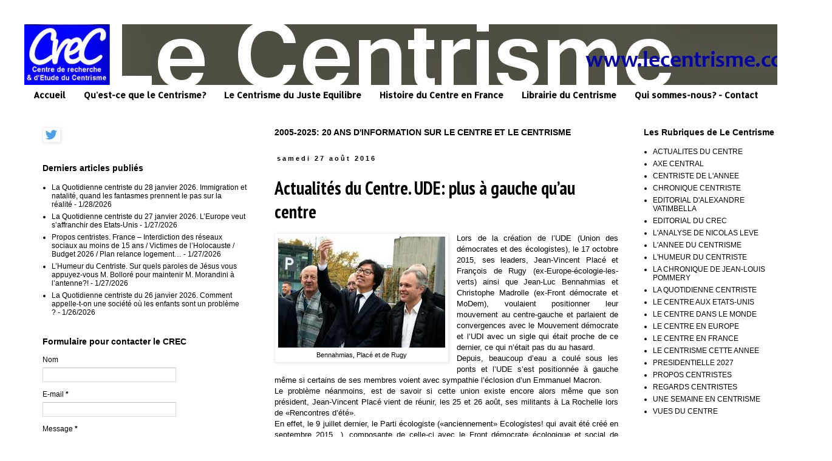

--- FILE ---
content_type: text/javascript; charset=UTF-8
request_url: http://www.lecentrisme.com/2016_08_27_archive.html?action=getFeed&widgetId=Feed1&widgetType=Feed&responseType=js&xssi_token=AOuZoY4cbHjrhwiOQZOYZJhfXt3eRB77Cw%3A1769631935084
body_size: 731
content:
try {
_WidgetManager._HandleControllerResult('Feed1', 'getFeed',{'status': 'ok', 'feed': {'entries': [{'title': 'La Quotidienne centriste du 28 janvier 2026. Immigration et natalit\xe9, quand \nles fantasmes prennent le pas sur la r\xe9alit\xe9', 'link': 'http://www.lecentrisme.com/2026/01/la-quotidienne-centriste-du-28-janvier.html', 'publishedDate': '2026-01-28T03:03:00.000-08:00', 'author': 'Unknown'}, {'title': 'La Quotidienne centriste du 27 janvier 2026. L\u2019Europe veut s\u2019affranchir des \nEtats-Unis', 'link': 'http://www.lecentrisme.com/2026/01/la-quotidienne-centriste-du-27-janvier.html', 'publishedDate': '2026-01-27T14:11:00.000-08:00', 'author': 'Unknown'}, {'title': 'Propos centristes. France \u2013 Interdiction des r\xe9seaux sociaux au moins de 15 \nans / Victimes de l\u2019Holocauste / Budget 2026 / Plan relance logement\u2026', 'link': 'http://www.lecentrisme.com/2026/01/propos-centristes-france-interdiction.html', 'publishedDate': '2026-01-27T10:37:00.000-08:00', 'author': 'Unknown'}, {'title': 'L\u2019Humeur du Centriste. Sur quels paroles de J\xe9sus vous appuyez-vous M. \nBollor\xe9 pour maintenir M. Morandini \xe0 l\u2019antenne?!', 'link': 'http://www.lecentrisme.com/2026/01/lhumeur-du-centriste-sur-quels-propos.html', 'publishedDate': '2026-01-27T08:37:00.000-08:00', 'author': 'Unknown'}, {'title': 'La Quotidienne centriste du 26 janvier 2026. Comment appelle-t-on une \nsoci\xe9t\xe9 o\xf9 les enfants sont un probl\xe8me ?', 'link': 'http://www.lecentrisme.com/2026/01/la-quotidienne-centriste-du-26-janvier.html', 'publishedDate': '2026-01-26T13:12:00.000-08:00', 'author': 'Unknown'}], 'title': 'Le Centrisme'}});
} catch (e) {
  if (typeof log != 'undefined') {
    log('HandleControllerResult failed: ' + e);
  }
}
